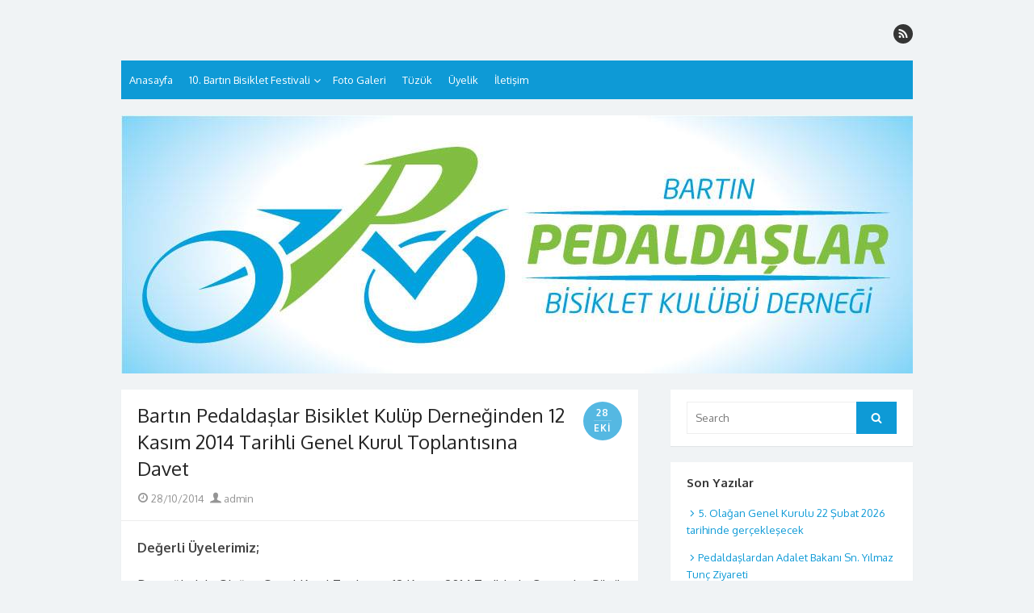

--- FILE ---
content_type: text/javascript; charset=utf-8
request_url: https://www.pedaldaslar.org/wp-content/themes/the-box/assets/js/script.js?ver=20220516
body_size: 576
content:
/**
 * File main.js
 *
 */

// Mobile Navigation
;(function( $, window, document, undefined ){
	"use strict";

	$( document ).ready( function ($) {

		// toggle button
		var $toggleButton = $('#menu-toggle');
		var $menuMobile = $('#mobile-navigation');
		var $body = $('body');

		$('#menu-toggle').click( function( e ) {
			$menuMobile.toggleClass('toggled-on');
			$toggleButton.toggleClass('toggled-on');
			$body.toggleClass('mobile-nav-open');
			$( 'body,html' ).scrollTop( 0 );
			return false;
		} );

		var defaultWindowWidth = $(window).width();
		$(window).resize(function() {
			if ( defaultWindowWidth != $(window).width() ) {
				$menuMobile.removeClass('toggled-on');
				$toggleButton.removeClass('toggled-on');
				$body.removeClass('mobile-nav-open');
			}
		});

		// dropdown button
		var mainMenuDropdownLink = $('.mobile-nav-menu .menu-item-has-children > a, .mobile-nav-menu .page_item_has_children > a');
		var dropDownArrow = $('<span class="dropdown-toggle"></span>');

		mainMenuDropdownLink.after(dropDownArrow);

		// dropdown open on click
		var dropDownButton = mainMenuDropdownLink.next('span.dropdown-toggle');

		dropDownButton.on('click', function(){
			var $this = $(this);
			$this.parent('li').toggleClass('toggle-on').find('.toggle-on').removeClass('toggle-on');
			$this.parent('li').siblings().removeClass('toggle-on');
		});

	} );
})( jQuery, window , document );
